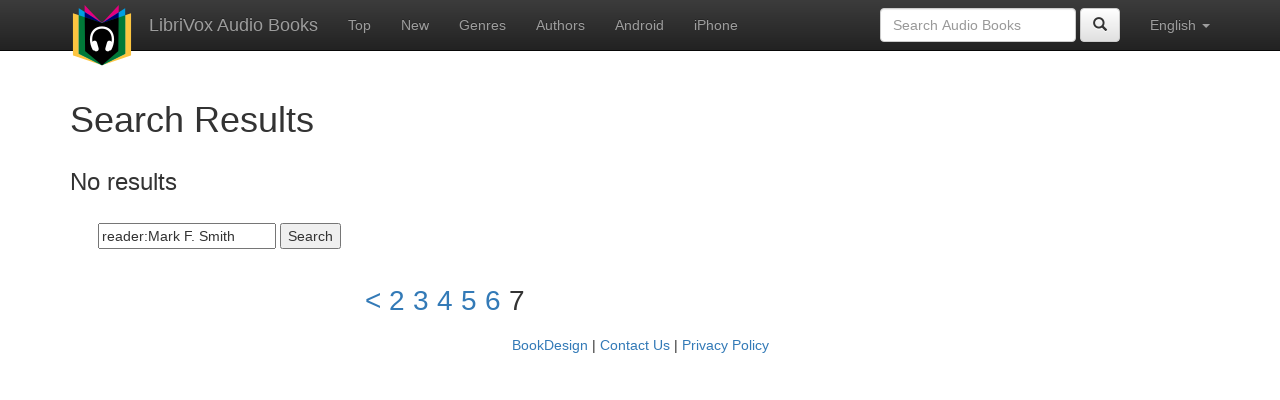

--- FILE ---
content_type: text/html;charset=utf-8
request_url: http://de.librivox.bookdesign.biz/search.jsp?search=reader%3AMark+F.+Smith&offset=120
body_size: 2031
content:









<!DOCTYPE html>
<html xmlns="http://www.w3.org/1999/xhtml" xmlns:fb="http://ogp.me/ns/fb#" xml:lang="en" lang="en">
<head>
<meta charset="utf-8" />
<meta http-equiv="X-UA-Compatible" content="IE=edge" />
<meta name="viewport" content="width=device-width, initial-scale=1" />
<link rel="stylesheet" href="https://maxcdn.bootstrapcdn.com/bootstrap/3.3.7/css/bootstrap.min.css" integrity="sha384-BVYiiSIFeK1dGmJRAkycuHAHRg32OmUcww7on3RYdg4Va+PmSTsz/K68vbdEjh4u" crossorigin="anonymous">
<link rel="stylesheet" href="https://maxcdn.bootstrapcdn.com/bootstrap/3.3.7/css/bootstrap-theme.min.css" integrity="sha384-rHyoN1iRsVXV4nD0JutlnGaslCJuC7uwjduW9SVrLvRYooPp2bWYgmgJQIXwl/Sp" crossorigin="anonymous">
<link href="/css/bd.css" rel="stylesheet">
<script src="https://ajax.googleapis.com/ajax/libs/jquery/1.11.3/jquery.min.js"></script>
<script src="https://maxcdn.bootstrapcdn.com/bootstrap/3.3.7/js/bootstrap.min.js" integrity="sha384-Tc5IQib027qvyjSMfHjOMaLkfuWVxZxUPnCJA7l2mCWNIpG9mGCD8wGNIcPD7Txa" crossorigin="anonymous"></script>
<script type="text/javascript" src="/js/detectAndroid.js" ></script>
<!-- Global site tag (gtag.js) - Google Analytics -->
<script async src="https://www.googletagmanager.com/gtag/js?id=G-L9MXBNBGHB"></script>
<script>
  window.dataLayer = window.dataLayer || [];
  function gtag(){dataLayer.push(arguments);}
  gtag('js', new Date());

  gtag('config', 'G-L9MXBNBGHB');
</script>
<title>reader:Mark F. Smith- LibriVox Search (Page 7)</title>
</head>
<body>
    
<nav class="navbar navbar-inverse navbar-fixed-top">
  <div class="container">
    <div class="navbar-header">
      <button type="button" class="navbar-toggle collapsed" data-toggle="collapse" data-target="#navbar" aria-expanded="false" aria-controls="navbar">
        <span class="sr-only">Toggle navigation</span>
        <span class="icon-bar"></span>
        <span class="icon-bar"></span>
        <span class="icon-bar"></span>
      </button>
      <a class="navbar-brand" href="/" style="padding-top: 5px;">
        <img class="img-responsive" src="/images/ic_lv_64.png" alt="">
      </a>
      <a class="navbar-brand" href="/">
        LibriVox Audio Books
      </a>
    </div>
    <div id="navbar" class="navbar-collapse collapse">
      <ul class="nav navbar-nav">
        <li><a href="/search.jsp">Top</a></li>
        <li><a href="/search.jsp?sortby=recent">New</a></li>
        <li><a href="/genres.jsp">Genres</a></li>
        <li><a href="/authors.jsp">Authors</a></li>
        <li><a href="https://play.google.com/store/apps/details?id=app.librivox.android">Android</a></li>
        <li><a href="https://itunes.apple.com/us/app/librivox-audio-books/id596159212?mt=8">iPhone</a></li>
      </ul>
      <ul class="nav navbar-nav navbar-right">
        <li class="dropdown">
          <a href="#" class="dropdown-toggle" data-toggle="dropdown" role="button" aria-expanded="false">
            English <span class="caret"></span>
          </a>
          <ul class="dropdown-menu" role="menu">
            <li><a href="/search.jsp?search=reader%3AMark+F.+Smith&offset=120&language=English">English</a></li>
            <li><a href="/search.jsp?search=reader%3AMark+F.+Smith&offset=120&language=Spanish">Espa&ntilde;ol</a></li>
            <li><a href="/search.jsp?search=reader%3AMark+F.+Smith&offset=120&language=French">Fran&ccedil;ais</a></li>
            <li><a href="/search.jsp?search=reader%3AMark+F.+Smith&offset=120&language=German">Deutsch</a></li>
          </ul>
        </li>
      </ul>
      <form class="navbar-form navbar-right form-inline" role="search" action="/search.jsp" method="get">
        <div class="form-group">
          <input type="text" class="form-control" name="search" placeholder="Search Audio Books">
          
        </div>
        <button type="submit" class="btn btn-default"><span class="glyphicon glyphicon-search"></span></button>
      </form>
    </div><!--/.nav-collapse -->
  </div>
</nav>

        <!-- ##### Main Copy ##### -->

        <div id="main-copy"  class="container">
        <h1>Search Results</h1>
        
        <div class="row">
            <div class="col-md-8">
                <h3>No results</h3>
                <form method="get" action="/search.jsp"
                    style='margin: 1em; padding: 1em'>
                    <div>
                        <input type="text" name="search"
                            value="reader:Mark F. Smith" placeholder="Search books..." />
                        
                        <input type="submit" value="Search" />
                    </div>
                </form>
                
    <div id="pages">
        <p>
        
            <a href="/search.jsp?search=reader%3AMark+F.+Smith&offset=100"><</a>
            
            <a href="/search.jsp?search=reader%3AMark+F.+Smith&offset=20">2</a>
            
            <a href="/search.jsp?search=reader%3AMark+F.+Smith&offset=40">3</a>
            
            <a href="/search.jsp?search=reader%3AMark+F.+Smith&offset=60">4</a>
            
            <a href="/search.jsp?search=reader%3AMark+F.+Smith&offset=80">5</a>
            
            <a href="/search.jsp?search=reader%3AMark+F.+Smith&offset=100">6</a>
            
        7
        
        </p>
    </div>
    
            </div>
        </div>
        

<div id="footer">
    <center>
        <a href="https://www.bookdesign.biz" title="BookDesign">BookDesign</a> |
        <a href="mailto:support@bookdesign.biz?Subject=Question%20from%20website">Contact Us</a> |
        <a href="https://www.bookdesign.biz/librivox/privacy-policy">Privacy Policy</a>
    </center>
</div>
	</div>
          <script async src="https://pagead2.googlesyndication.com/pagead/js/adsbygoogle.js?client=ca-pub-7488255503396243"
               crossorigin="anonymous"></script> 
</body>
</html>


--- FILE ---
content_type: text/html; charset=utf-8
request_url: https://www.google.com/recaptcha/api2/aframe
body_size: 267
content:
<!DOCTYPE HTML><html><head><meta http-equiv="content-type" content="text/html; charset=UTF-8"></head><body><script nonce="TZkbalHiLhZhvrG3gI5SdQ">/** Anti-fraud and anti-abuse applications only. See google.com/recaptcha */ try{var clients={'sodar':'https://pagead2.googlesyndication.com/pagead/sodar?'};window.addEventListener("message",function(a){try{if(a.source===window.parent){var b=JSON.parse(a.data);var c=clients[b['id']];if(c){var d=document.createElement('img');d.src=c+b['params']+'&rc='+(localStorage.getItem("rc::a")?sessionStorage.getItem("rc::b"):"");window.document.body.appendChild(d);sessionStorage.setItem("rc::e",parseInt(sessionStorage.getItem("rc::e")||0)+1);localStorage.setItem("rc::h",'1769717804996');}}}catch(b){}});window.parent.postMessage("_grecaptcha_ready", "*");}catch(b){}</script></body></html>

--- FILE ---
content_type: text/css
request_url: http://de.librivox.bookdesign.biz/css/bd.css
body_size: 498
content:
body { padding-top: 80px; }

@media screen and (max-width: 768px) {
    body { padding-top: 60px; }
}

.book-title {
    margin-bottom:0;
    display:inline;
    padding-right:10px;
}

.reader {
    text-decoration:none;
	float:right;
	color: #808080;
	font-size: 90%;
	margin-top:0;
	display:inline
}

.author {
    margin-top:0;
    display:inline;
    font-size: 125%;
}

.cover-image {
    padding:15px;
}

.review-title {
    margin-top:0;
    display:inline;
}

.review-author {
    font-size: 100%;
}

.review-stars {
    display:inline;
}

.booklist-title {
    display:inline;
    font-size:18px
}

.booklist-author {
    display:inline;
    color:#006621;
    font-size:14px
}

.booklist-chapter {
    display: inline-block;
    font-size: 85%;
    color: #666;
    margin: 0 0 0.25em;
}

.booklist-chapter .booklist-chapter-title {
    font-style: italic;
    color: inherit;
}

.person-biography {
    margin-bottom: 20px;
}

.collection-description {
    margin-bottom: 20px;
}

/* ##### Search page list ##### */
#pages p {
    font-size: 2em;
    text-align:center;
    padding: 4px;
}
